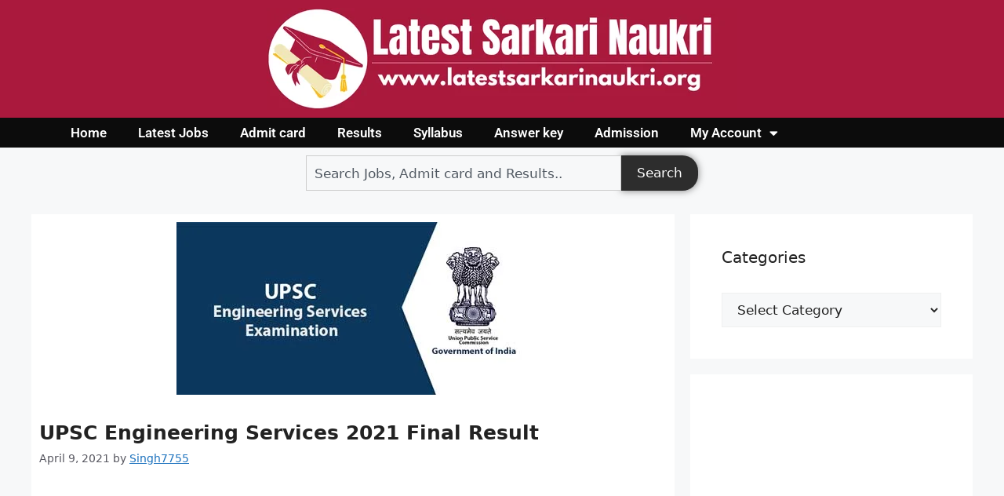

--- FILE ---
content_type: text/html; charset=UTF-8
request_url: https://latestsarkarinaukri.org/upsc-engineering-services-pre-admit-card-2021/
body_size: 21283
content:
<!DOCTYPE html>
<html lang="en-US">
<head>
	<meta charset="UTF-8">
	<title>UPSC Engineering Services 2021 Final Result &#8211; latest sarkari naukri | Latest Government Job Vacancies 2022 | Latest Government Job Notifications | Latest Sarkari Naukri</title>
<meta name='robots' content='max-image-preview:large' />
<meta name="viewport" content="width=device-width, initial-scale=1"><link rel="alternate" type="application/rss+xml" title="latest sarkari naukri | Latest Government Job Vacancies 2022 | Latest Government Job Notifications | Latest Sarkari Naukri &raquo; Feed" href="https://latestsarkarinaukri.org/feed/" />
<link rel="alternate" type="application/rss+xml" title="latest sarkari naukri | Latest Government Job Vacancies 2022 | Latest Government Job Notifications | Latest Sarkari Naukri &raquo; Comments Feed" href="https://latestsarkarinaukri.org/comments/feed/" />
<link rel="alternate" type="application/rss+xml" title="latest sarkari naukri | Latest Government Job Vacancies 2022 | Latest Government Job Notifications | Latest Sarkari Naukri &raquo; UPSC Engineering Services 2021 Final Result Comments Feed" href="https://latestsarkarinaukri.org/upsc-engineering-services-pre-admit-card-2021/feed/" />
<link rel="alternate" title="oEmbed (JSON)" type="application/json+oembed" href="https://latestsarkarinaukri.org/wp-json/oembed/1.0/embed?url=https%3A%2F%2Flatestsarkarinaukri.org%2Fupsc-engineering-services-pre-admit-card-2021%2F" />
<link rel="alternate" title="oEmbed (XML)" type="text/xml+oembed" href="https://latestsarkarinaukri.org/wp-json/oembed/1.0/embed?url=https%3A%2F%2Flatestsarkarinaukri.org%2Fupsc-engineering-services-pre-admit-card-2021%2F&#038;format=xml" />
<link rel="alternate" type="application/rss+xml" title="latest sarkari naukri | Latest Government Job Vacancies 2022 | Latest Government Job Notifications | Latest Sarkari Naukri &raquo; Stories Feed" href="https://latestsarkarinaukri.org/web-stories/feed/"><style id='wp-img-auto-sizes-contain-inline-css'>
img:is([sizes=auto i],[sizes^="auto," i]){contain-intrinsic-size:3000px 1500px}
/*# sourceURL=wp-img-auto-sizes-contain-inline-css */
</style>
<style id='wp-emoji-styles-inline-css'>

	img.wp-smiley, img.emoji {
		display: inline !important;
		border: none !important;
		box-shadow: none !important;
		height: 1em !important;
		width: 1em !important;
		margin: 0 0.07em !important;
		vertical-align: -0.1em !important;
		background: none !important;
		padding: 0 !important;
	}
/*# sourceURL=wp-emoji-styles-inline-css */
</style>
<link rel='stylesheet' id='wp-block-library-css' href='https://latestsarkarinaukri.org/wp-includes/css/dist/block-library/style.min.css?ver=6.9' media='all' />
<style id='global-styles-inline-css'>
:root{--wp--preset--aspect-ratio--square: 1;--wp--preset--aspect-ratio--4-3: 4/3;--wp--preset--aspect-ratio--3-4: 3/4;--wp--preset--aspect-ratio--3-2: 3/2;--wp--preset--aspect-ratio--2-3: 2/3;--wp--preset--aspect-ratio--16-9: 16/9;--wp--preset--aspect-ratio--9-16: 9/16;--wp--preset--color--black: #000000;--wp--preset--color--cyan-bluish-gray: #abb8c3;--wp--preset--color--white: #ffffff;--wp--preset--color--pale-pink: #f78da7;--wp--preset--color--vivid-red: #cf2e2e;--wp--preset--color--luminous-vivid-orange: #ff6900;--wp--preset--color--luminous-vivid-amber: #fcb900;--wp--preset--color--light-green-cyan: #7bdcb5;--wp--preset--color--vivid-green-cyan: #00d084;--wp--preset--color--pale-cyan-blue: #8ed1fc;--wp--preset--color--vivid-cyan-blue: #0693e3;--wp--preset--color--vivid-purple: #9b51e0;--wp--preset--color--contrast: var(--contrast);--wp--preset--color--contrast-2: var(--contrast-2);--wp--preset--color--contrast-3: var(--contrast-3);--wp--preset--color--base: var(--base);--wp--preset--color--base-2: var(--base-2);--wp--preset--color--base-3: var(--base-3);--wp--preset--color--accent: var(--accent);--wp--preset--gradient--vivid-cyan-blue-to-vivid-purple: linear-gradient(135deg,rgb(6,147,227) 0%,rgb(155,81,224) 100%);--wp--preset--gradient--light-green-cyan-to-vivid-green-cyan: linear-gradient(135deg,rgb(122,220,180) 0%,rgb(0,208,130) 100%);--wp--preset--gradient--luminous-vivid-amber-to-luminous-vivid-orange: linear-gradient(135deg,rgb(252,185,0) 0%,rgb(255,105,0) 100%);--wp--preset--gradient--luminous-vivid-orange-to-vivid-red: linear-gradient(135deg,rgb(255,105,0) 0%,rgb(207,46,46) 100%);--wp--preset--gradient--very-light-gray-to-cyan-bluish-gray: linear-gradient(135deg,rgb(238,238,238) 0%,rgb(169,184,195) 100%);--wp--preset--gradient--cool-to-warm-spectrum: linear-gradient(135deg,rgb(74,234,220) 0%,rgb(151,120,209) 20%,rgb(207,42,186) 40%,rgb(238,44,130) 60%,rgb(251,105,98) 80%,rgb(254,248,76) 100%);--wp--preset--gradient--blush-light-purple: linear-gradient(135deg,rgb(255,206,236) 0%,rgb(152,150,240) 100%);--wp--preset--gradient--blush-bordeaux: linear-gradient(135deg,rgb(254,205,165) 0%,rgb(254,45,45) 50%,rgb(107,0,62) 100%);--wp--preset--gradient--luminous-dusk: linear-gradient(135deg,rgb(255,203,112) 0%,rgb(199,81,192) 50%,rgb(65,88,208) 100%);--wp--preset--gradient--pale-ocean: linear-gradient(135deg,rgb(255,245,203) 0%,rgb(182,227,212) 50%,rgb(51,167,181) 100%);--wp--preset--gradient--electric-grass: linear-gradient(135deg,rgb(202,248,128) 0%,rgb(113,206,126) 100%);--wp--preset--gradient--midnight: linear-gradient(135deg,rgb(2,3,129) 0%,rgb(40,116,252) 100%);--wp--preset--font-size--small: 13px;--wp--preset--font-size--medium: 20px;--wp--preset--font-size--large: 36px;--wp--preset--font-size--x-large: 42px;--wp--preset--spacing--20: 0.44rem;--wp--preset--spacing--30: 0.67rem;--wp--preset--spacing--40: 1rem;--wp--preset--spacing--50: 1.5rem;--wp--preset--spacing--60: 2.25rem;--wp--preset--spacing--70: 3.38rem;--wp--preset--spacing--80: 5.06rem;--wp--preset--shadow--natural: 6px 6px 9px rgba(0, 0, 0, 0.2);--wp--preset--shadow--deep: 12px 12px 50px rgba(0, 0, 0, 0.4);--wp--preset--shadow--sharp: 6px 6px 0px rgba(0, 0, 0, 0.2);--wp--preset--shadow--outlined: 6px 6px 0px -3px rgb(255, 255, 255), 6px 6px rgb(0, 0, 0);--wp--preset--shadow--crisp: 6px 6px 0px rgb(0, 0, 0);}:where(.is-layout-flex){gap: 0.5em;}:where(.is-layout-grid){gap: 0.5em;}body .is-layout-flex{display: flex;}.is-layout-flex{flex-wrap: wrap;align-items: center;}.is-layout-flex > :is(*, div){margin: 0;}body .is-layout-grid{display: grid;}.is-layout-grid > :is(*, div){margin: 0;}:where(.wp-block-columns.is-layout-flex){gap: 2em;}:where(.wp-block-columns.is-layout-grid){gap: 2em;}:where(.wp-block-post-template.is-layout-flex){gap: 1.25em;}:where(.wp-block-post-template.is-layout-grid){gap: 1.25em;}.has-black-color{color: var(--wp--preset--color--black) !important;}.has-cyan-bluish-gray-color{color: var(--wp--preset--color--cyan-bluish-gray) !important;}.has-white-color{color: var(--wp--preset--color--white) !important;}.has-pale-pink-color{color: var(--wp--preset--color--pale-pink) !important;}.has-vivid-red-color{color: var(--wp--preset--color--vivid-red) !important;}.has-luminous-vivid-orange-color{color: var(--wp--preset--color--luminous-vivid-orange) !important;}.has-luminous-vivid-amber-color{color: var(--wp--preset--color--luminous-vivid-amber) !important;}.has-light-green-cyan-color{color: var(--wp--preset--color--light-green-cyan) !important;}.has-vivid-green-cyan-color{color: var(--wp--preset--color--vivid-green-cyan) !important;}.has-pale-cyan-blue-color{color: var(--wp--preset--color--pale-cyan-blue) !important;}.has-vivid-cyan-blue-color{color: var(--wp--preset--color--vivid-cyan-blue) !important;}.has-vivid-purple-color{color: var(--wp--preset--color--vivid-purple) !important;}.has-black-background-color{background-color: var(--wp--preset--color--black) !important;}.has-cyan-bluish-gray-background-color{background-color: var(--wp--preset--color--cyan-bluish-gray) !important;}.has-white-background-color{background-color: var(--wp--preset--color--white) !important;}.has-pale-pink-background-color{background-color: var(--wp--preset--color--pale-pink) !important;}.has-vivid-red-background-color{background-color: var(--wp--preset--color--vivid-red) !important;}.has-luminous-vivid-orange-background-color{background-color: var(--wp--preset--color--luminous-vivid-orange) !important;}.has-luminous-vivid-amber-background-color{background-color: var(--wp--preset--color--luminous-vivid-amber) !important;}.has-light-green-cyan-background-color{background-color: var(--wp--preset--color--light-green-cyan) !important;}.has-vivid-green-cyan-background-color{background-color: var(--wp--preset--color--vivid-green-cyan) !important;}.has-pale-cyan-blue-background-color{background-color: var(--wp--preset--color--pale-cyan-blue) !important;}.has-vivid-cyan-blue-background-color{background-color: var(--wp--preset--color--vivid-cyan-blue) !important;}.has-vivid-purple-background-color{background-color: var(--wp--preset--color--vivid-purple) !important;}.has-black-border-color{border-color: var(--wp--preset--color--black) !important;}.has-cyan-bluish-gray-border-color{border-color: var(--wp--preset--color--cyan-bluish-gray) !important;}.has-white-border-color{border-color: var(--wp--preset--color--white) !important;}.has-pale-pink-border-color{border-color: var(--wp--preset--color--pale-pink) !important;}.has-vivid-red-border-color{border-color: var(--wp--preset--color--vivid-red) !important;}.has-luminous-vivid-orange-border-color{border-color: var(--wp--preset--color--luminous-vivid-orange) !important;}.has-luminous-vivid-amber-border-color{border-color: var(--wp--preset--color--luminous-vivid-amber) !important;}.has-light-green-cyan-border-color{border-color: var(--wp--preset--color--light-green-cyan) !important;}.has-vivid-green-cyan-border-color{border-color: var(--wp--preset--color--vivid-green-cyan) !important;}.has-pale-cyan-blue-border-color{border-color: var(--wp--preset--color--pale-cyan-blue) !important;}.has-vivid-cyan-blue-border-color{border-color: var(--wp--preset--color--vivid-cyan-blue) !important;}.has-vivid-purple-border-color{border-color: var(--wp--preset--color--vivid-purple) !important;}.has-vivid-cyan-blue-to-vivid-purple-gradient-background{background: var(--wp--preset--gradient--vivid-cyan-blue-to-vivid-purple) !important;}.has-light-green-cyan-to-vivid-green-cyan-gradient-background{background: var(--wp--preset--gradient--light-green-cyan-to-vivid-green-cyan) !important;}.has-luminous-vivid-amber-to-luminous-vivid-orange-gradient-background{background: var(--wp--preset--gradient--luminous-vivid-amber-to-luminous-vivid-orange) !important;}.has-luminous-vivid-orange-to-vivid-red-gradient-background{background: var(--wp--preset--gradient--luminous-vivid-orange-to-vivid-red) !important;}.has-very-light-gray-to-cyan-bluish-gray-gradient-background{background: var(--wp--preset--gradient--very-light-gray-to-cyan-bluish-gray) !important;}.has-cool-to-warm-spectrum-gradient-background{background: var(--wp--preset--gradient--cool-to-warm-spectrum) !important;}.has-blush-light-purple-gradient-background{background: var(--wp--preset--gradient--blush-light-purple) !important;}.has-blush-bordeaux-gradient-background{background: var(--wp--preset--gradient--blush-bordeaux) !important;}.has-luminous-dusk-gradient-background{background: var(--wp--preset--gradient--luminous-dusk) !important;}.has-pale-ocean-gradient-background{background: var(--wp--preset--gradient--pale-ocean) !important;}.has-electric-grass-gradient-background{background: var(--wp--preset--gradient--electric-grass) !important;}.has-midnight-gradient-background{background: var(--wp--preset--gradient--midnight) !important;}.has-small-font-size{font-size: var(--wp--preset--font-size--small) !important;}.has-medium-font-size{font-size: var(--wp--preset--font-size--medium) !important;}.has-large-font-size{font-size: var(--wp--preset--font-size--large) !important;}.has-x-large-font-size{font-size: var(--wp--preset--font-size--x-large) !important;}
/*# sourceURL=global-styles-inline-css */
</style>

<style id='classic-theme-styles-inline-css'>
/*! This file is auto-generated */
.wp-block-button__link{color:#fff;background-color:#32373c;border-radius:9999px;box-shadow:none;text-decoration:none;padding:calc(.667em + 2px) calc(1.333em + 2px);font-size:1.125em}.wp-block-file__button{background:#32373c;color:#fff;text-decoration:none}
/*# sourceURL=/wp-includes/css/classic-themes.min.css */
</style>
<link rel='stylesheet' id='crp-style-masonry-css' href='https://latestsarkarinaukri.org/wp-content/plugins/contextual-related-posts/css/masonry.min.css?ver=4.1.0' media='all' />
<link rel='stylesheet' id='generate-comments-css' href='https://latestsarkarinaukri.org/wp-content/themes/generatepress/assets/css/components/comments.min.css?ver=3.6.0' media='all' />
<link rel='stylesheet' id='generate-style-css' href='https://latestsarkarinaukri.org/wp-content/themes/generatepress/assets/css/main.min.css?ver=3.6.0' media='all' />
<style id='generate-style-inline-css'>
body{background-color:var(--base-2);color:var(--contrast);}a{color:var(--accent);}a{text-decoration:underline;}.entry-title a, .site-branding a, a.button, .wp-block-button__link, .main-navigation a{text-decoration:none;}a:hover, a:focus, a:active{color:var(--contrast);}.wp-block-group__inner-container{max-width:1200px;margin-left:auto;margin-right:auto;}:root{--contrast:#222222;--contrast-2:#575760;--contrast-3:#b2b2be;--base:#f0f0f0;--base-2:#f7f8f9;--base-3:#ffffff;--accent:#1e73be;}:root .has-contrast-color{color:var(--contrast);}:root .has-contrast-background-color{background-color:var(--contrast);}:root .has-contrast-2-color{color:var(--contrast-2);}:root .has-contrast-2-background-color{background-color:var(--contrast-2);}:root .has-contrast-3-color{color:var(--contrast-3);}:root .has-contrast-3-background-color{background-color:var(--contrast-3);}:root .has-base-color{color:var(--base);}:root .has-base-background-color{background-color:var(--base);}:root .has-base-2-color{color:var(--base-2);}:root .has-base-2-background-color{background-color:var(--base-2);}:root .has-base-3-color{color:var(--base-3);}:root .has-base-3-background-color{background-color:var(--base-3);}:root .has-accent-color{color:var(--accent);}:root .has-accent-background-color{background-color:var(--accent);}h1.entry-title{font-weight:800;font-size:25px;}h2{font-weight:600;font-size:22px;}h1{font-weight:600;font-size:24px;}.top-bar{background-color:#636363;color:#ffffff;}.top-bar a{color:#ffffff;}.top-bar a:hover{color:#303030;}.site-header{background-color:var(--base-3);}.main-title a,.main-title a:hover{color:var(--contrast);}.site-description{color:var(--contrast-2);}.mobile-menu-control-wrapper .menu-toggle,.mobile-menu-control-wrapper .menu-toggle:hover,.mobile-menu-control-wrapper .menu-toggle:focus,.has-inline-mobile-toggle #site-navigation.toggled{background-color:rgba(0, 0, 0, 0.02);}.main-navigation,.main-navigation ul ul{background-color:var(--base-3);}.main-navigation .main-nav ul li a, .main-navigation .menu-toggle, .main-navigation .menu-bar-items{color:var(--contrast);}.main-navigation .main-nav ul li:not([class*="current-menu-"]):hover > a, .main-navigation .main-nav ul li:not([class*="current-menu-"]):focus > a, .main-navigation .main-nav ul li.sfHover:not([class*="current-menu-"]) > a, .main-navigation .menu-bar-item:hover > a, .main-navigation .menu-bar-item.sfHover > a{color:var(--accent);}button.menu-toggle:hover,button.menu-toggle:focus{color:var(--contrast);}.main-navigation .main-nav ul li[class*="current-menu-"] > a{color:var(--accent);}.navigation-search input[type="search"],.navigation-search input[type="search"]:active, .navigation-search input[type="search"]:focus, .main-navigation .main-nav ul li.search-item.active > a, .main-navigation .menu-bar-items .search-item.active > a{color:var(--accent);}.main-navigation ul ul{background-color:var(--base);}.separate-containers .inside-article, .separate-containers .comments-area, .separate-containers .page-header, .one-container .container, .separate-containers .paging-navigation, .inside-page-header{background-color:var(--base-3);}.entry-title a{color:var(--contrast);}.entry-title a:hover{color:var(--contrast-2);}.entry-meta{color:var(--contrast-2);}.sidebar .widget{background-color:var(--base-3);}.footer-widgets{background-color:var(--base-3);}.site-info{background-color:var(--base-3);}input[type="text"],input[type="email"],input[type="url"],input[type="password"],input[type="search"],input[type="tel"],input[type="number"],textarea,select{color:var(--contrast);background-color:var(--base-2);border-color:var(--base);}input[type="text"]:focus,input[type="email"]:focus,input[type="url"]:focus,input[type="password"]:focus,input[type="search"]:focus,input[type="tel"]:focus,input[type="number"]:focus,textarea:focus,select:focus{color:var(--contrast);background-color:var(--base-2);border-color:var(--contrast-3);}button,html input[type="button"],input[type="reset"],input[type="submit"],a.button,a.wp-block-button__link:not(.has-background){color:#ffffff;background-color:#55555e;}button:hover,html input[type="button"]:hover,input[type="reset"]:hover,input[type="submit"]:hover,a.button:hover,button:focus,html input[type="button"]:focus,input[type="reset"]:focus,input[type="submit"]:focus,a.button:focus,a.wp-block-button__link:not(.has-background):active,a.wp-block-button__link:not(.has-background):focus,a.wp-block-button__link:not(.has-background):hover{color:#ffffff;background-color:#3f4047;}a.generate-back-to-top{background-color:rgba( 0,0,0,0.4 );color:#ffffff;}a.generate-back-to-top:hover,a.generate-back-to-top:focus{background-color:rgba( 0,0,0,0.6 );color:#ffffff;}:root{--gp-search-modal-bg-color:var(--base-3);--gp-search-modal-text-color:var(--contrast);--gp-search-modal-overlay-bg-color:rgba(0,0,0,0.2);}@media (max-width: 768px){.main-navigation .menu-bar-item:hover > a, .main-navigation .menu-bar-item.sfHover > a{background:none;color:var(--contrast);}}.nav-below-header .main-navigation .inside-navigation.grid-container, .nav-above-header .main-navigation .inside-navigation.grid-container{padding:0px 20px 0px 20px;}.separate-containers .inside-article, .separate-containers .comments-area, .separate-containers .page-header, .separate-containers .paging-navigation, .one-container .site-content, .inside-page-header{padding:10px;}.site-main .wp-block-group__inner-container{padding:10px;}.separate-containers .paging-navigation{padding-top:20px;padding-bottom:20px;}.entry-content .alignwide, body:not(.no-sidebar) .entry-content .alignfull{margin-left:-10px;width:calc(100% + 20px);max-width:calc(100% + 20px);}.one-container.right-sidebar .site-main,.one-container.both-right .site-main{margin-right:10px;}.one-container.left-sidebar .site-main,.one-container.both-left .site-main{margin-left:10px;}.one-container.both-sidebars .site-main{margin:0px 10px 0px 10px;}.one-container.archive .post:not(:last-child):not(.is-loop-template-item), .one-container.blog .post:not(:last-child):not(.is-loop-template-item){padding-bottom:10px;}.rtl .menu-item-has-children .dropdown-menu-toggle{padding-left:20px;}.rtl .main-navigation .main-nav ul li.menu-item-has-children > a{padding-right:20px;}@media (max-width:768px){.separate-containers .inside-article, .separate-containers .comments-area, .separate-containers .page-header, .separate-containers .paging-navigation, .one-container .site-content, .inside-page-header{padding:2px;}.site-main .wp-block-group__inner-container{padding:2px;}.inside-top-bar{padding-right:30px;padding-left:30px;}.inside-header{padding-right:30px;padding-left:30px;}.widget-area .widget{padding-top:30px;padding-right:30px;padding-bottom:30px;padding-left:30px;}.footer-widgets-container{padding-top:30px;padding-right:30px;padding-bottom:30px;padding-left:30px;}.inside-site-info{padding-right:30px;padding-left:30px;}.entry-content .alignwide, body:not(.no-sidebar) .entry-content .alignfull{margin-left:-2px;width:calc(100% + 4px);max-width:calc(100% + 4px);}.one-container .site-main .paging-navigation{margin-bottom:20px;}}/* End cached CSS */.is-right-sidebar{width:30%;}.is-left-sidebar{width:30%;}.site-content .content-area{width:70%;}@media (max-width: 768px){.main-navigation .menu-toggle,.sidebar-nav-mobile:not(#sticky-placeholder){display:block;}.main-navigation ul,.gen-sidebar-nav,.main-navigation:not(.slideout-navigation):not(.toggled) .main-nav > ul,.has-inline-mobile-toggle #site-navigation .inside-navigation > *:not(.navigation-search):not(.main-nav){display:none;}.nav-align-right .inside-navigation,.nav-align-center .inside-navigation{justify-content:space-between;}.has-inline-mobile-toggle .mobile-menu-control-wrapper{display:flex;flex-wrap:wrap;}.has-inline-mobile-toggle .inside-header{flex-direction:row;text-align:left;flex-wrap:wrap;}.has-inline-mobile-toggle .header-widget,.has-inline-mobile-toggle #site-navigation{flex-basis:100%;}.nav-float-left .has-inline-mobile-toggle #site-navigation{order:10;}}
.elementor-template-full-width .site-content{display:block;}
.dynamic-author-image-rounded{border-radius:100%;}.dynamic-featured-image, .dynamic-author-image{vertical-align:middle;}.one-container.blog .dynamic-content-template:not(:last-child), .one-container.archive .dynamic-content-template:not(:last-child){padding-bottom:0px;}.dynamic-entry-excerpt > p:last-child{margin-bottom:0px;}
/*# sourceURL=generate-style-inline-css */
</style>
<link rel='stylesheet' id='elementor-frontend-css' href='https://latestsarkarinaukri.org/wp-content/plugins/elementor/assets/css/frontend.min.css?ver=3.32.5' media='all' />
<link rel='stylesheet' id='widget-image-css' href='https://latestsarkarinaukri.org/wp-content/plugins/elementor/assets/css/widget-image.min.css?ver=3.32.5' media='all' />
<link rel='stylesheet' id='widget-nav-menu-css' href='https://latestsarkarinaukri.org/wp-content/plugins/elementor-pro/assets/css/widget-nav-menu.min.css?ver=3.32.2' media='all' />
<link rel='stylesheet' id='widget-search-css' href='https://latestsarkarinaukri.org/wp-content/plugins/elementor-pro/assets/css/widget-search.min.css?ver=3.32.2' media='all' />
<link rel='stylesheet' id='widget-heading-css' href='https://latestsarkarinaukri.org/wp-content/plugins/elementor/assets/css/widget-heading.min.css?ver=3.32.5' media='all' />
<link rel='stylesheet' id='elementor-icons-css' href='https://latestsarkarinaukri.org/wp-content/plugins/elementor/assets/lib/eicons/css/elementor-icons.min.css?ver=5.44.0' media='all' />
<link rel='stylesheet' id='elementor-post-8584-css' href='https://latestsarkarinaukri.org/wp-content/uploads/elementor/css/post-8584.css?ver=1769034232' media='all' />
<link rel='stylesheet' id='elementor-post-15349-css' href='https://latestsarkarinaukri.org/wp-content/uploads/elementor/css/post-15349.css?ver=1769034232' media='all' />
<link rel='stylesheet' id='elementor-post-15367-css' href='https://latestsarkarinaukri.org/wp-content/uploads/elementor/css/post-15367.css?ver=1769034232' media='all' />
<link rel='stylesheet' id='generate-blog-images-css' href='https://latestsarkarinaukri.org/wp-content/plugins/gp-premium/blog/functions/css/featured-images.min.css?ver=2.5.5' media='all' />
<link rel='stylesheet' id='elementor-gf-local-roboto-css' href='http://latestsarkarinaukri.org/wp-content/uploads/elementor/google-fonts/css/roboto.css?ver=1751032586' media='all' />
<link rel='stylesheet' id='elementor-gf-local-robotoslab-css' href='http://latestsarkarinaukri.org/wp-content/uploads/elementor/google-fonts/css/robotoslab.css?ver=1751032588' media='all' />
<link rel='stylesheet' id='elementor-icons-shared-0-css' href='https://latestsarkarinaukri.org/wp-content/plugins/elementor/assets/lib/font-awesome/css/fontawesome.min.css?ver=5.15.3' media='all' />
<link rel='stylesheet' id='elementor-icons-fa-solid-css' href='https://latestsarkarinaukri.org/wp-content/plugins/elementor/assets/lib/font-awesome/css/solid.min.css?ver=5.15.3' media='all' />
<script src="https://latestsarkarinaukri.org/wp-includes/js/jquery/jquery.min.js?ver=3.7.1" id="jquery-core-js"></script>
<script src="https://latestsarkarinaukri.org/wp-includes/js/jquery/jquery-migrate.min.js?ver=3.4.1" id="jquery-migrate-js"></script>
<script id="jquery-js-after">
jQuery(document).ready(function() {
	jQuery(".9a42098b9bf3ba0788dda6ac6ac0d305").click(function() {
		jQuery.post(
			"https://latestsarkarinaukri.org/wp-admin/admin-ajax.php", {
				"action": "quick_adsense_onpost_ad_click",
				"quick_adsense_onpost_ad_index": jQuery(this).attr("data-index"),
				"quick_adsense_nonce": "7dff3998a0",
			}, function(response) { }
		);
	});
});

//# sourceURL=jquery-js-after
</script>
<link rel="https://api.w.org/" href="https://latestsarkarinaukri.org/wp-json/" /><link rel="alternate" title="JSON" type="application/json" href="https://latestsarkarinaukri.org/wp-json/wp/v2/posts/8330" /><link rel="EditURI" type="application/rsd+xml" title="RSD" href="https://latestsarkarinaukri.org/xmlrpc.php?rsd" />
<meta name="generator" content="WordPress 6.9" />
<link rel="canonical" href="https://latestsarkarinaukri.org/upsc-engineering-services-pre-admit-card-2021/" />
<link rel='shortlink' href='https://latestsarkarinaukri.org/?p=8330' />
<link rel="pingback" href="https://latestsarkarinaukri.org/xmlrpc.php">
<meta name="generator" content="Elementor 3.32.5; features: additional_custom_breakpoints; settings: css_print_method-external, google_font-enabled, font_display-auto">
			<style>
				.e-con.e-parent:nth-of-type(n+4):not(.e-lazyloaded):not(.e-no-lazyload),
				.e-con.e-parent:nth-of-type(n+4):not(.e-lazyloaded):not(.e-no-lazyload) * {
					background-image: none !important;
				}
				@media screen and (max-height: 1024px) {
					.e-con.e-parent:nth-of-type(n+3):not(.e-lazyloaded):not(.e-no-lazyload),
					.e-con.e-parent:nth-of-type(n+3):not(.e-lazyloaded):not(.e-no-lazyload) * {
						background-image: none !important;
					}
				}
				@media screen and (max-height: 640px) {
					.e-con.e-parent:nth-of-type(n+2):not(.e-lazyloaded):not(.e-no-lazyload),
					.e-con.e-parent:nth-of-type(n+2):not(.e-lazyloaded):not(.e-no-lazyload) * {
						background-image: none !important;
					}
				}
			</style>
			<link rel="icon" href="https://latestsarkarinaukri.org/wp-content/uploads/2021/01/favicon-96x96-1.png" sizes="32x32" />
<link rel="icon" href="https://latestsarkarinaukri.org/wp-content/uploads/2021/01/favicon-96x96-1.png" sizes="192x192" />
<link rel="apple-touch-icon" href="https://latestsarkarinaukri.org/wp-content/uploads/2021/01/favicon-96x96-1.png" />
<meta name="msapplication-TileImage" content="https://latestsarkarinaukri.org/wp-content/uploads/2021/01/favicon-96x96-1.png" />
</head>

<body class="wp-singular post-template-default single single-post postid-8330 single-format-standard wp-embed-responsive wp-theme-generatepress post-image-above-header post-image-aligned-center sticky-menu-fade right-sidebar nav-float-right separate-containers header-aligned-left dropdown-hover featured-image-active elementor-default elementor-kit-8584" itemtype="https://schema.org/Blog" itemscope>
	<a class="screen-reader-text skip-link" href="#content" title="Skip to content">Skip to content</a>		<header data-elementor-type="header" data-elementor-id="15349" class="elementor elementor-15349 elementor-location-header" data-elementor-post-type="elementor_library">
			<div class="elementor-element elementor-element-c5b09b2 e-flex e-con-boxed e-con e-parent" data-id="c5b09b2" data-element_type="container" data-settings="{&quot;background_background&quot;:&quot;classic&quot;}">
					<div class="e-con-inner">
		<div class="elementor-element elementor-element-d6d3085 e-con-full e-flex e-con e-child" data-id="d6d3085" data-element_type="container">
				<div class="elementor-element elementor-element-bae4195 elementor-widget elementor-widget-image" data-id="bae4195" data-element_type="widget" data-widget_type="image.default">
																<a href="https://latestsarkarinaukri.org/">
							<img fetchpriority="high" width="600" height="130" src="https://latestsarkarinaukri.org/wp-content/uploads/2025/10/latest-sarkari-naurari.png" class="attachment-large size-large wp-image-15352" alt="" srcset="https://latestsarkarinaukri.org/wp-content/uploads/2025/10/latest-sarkari-naurari.png 600w, https://latestsarkarinaukri.org/wp-content/uploads/2025/10/latest-sarkari-naurari-300x65.png 300w, https://latestsarkarinaukri.org/wp-content/uploads/2025/10/latest-sarkari-naurari-150x33.png 150w" sizes="(max-width: 600px) 100vw, 600px" />								</a>
															</div>
				</div>
					</div>
				</div>
		<div class="elementor-element elementor-element-2c833cf e-flex e-con-boxed e-con e-parent" data-id="2c833cf" data-element_type="container" data-settings="{&quot;background_background&quot;:&quot;classic&quot;}">
					<div class="e-con-inner">
		<div class="elementor-element elementor-element-6dc3026 e-con-full e-flex e-con e-child" data-id="6dc3026" data-element_type="container">
				<div class="elementor-element elementor-element-3f5af6f elementor-nav-menu--dropdown-none elementor-widget elementor-widget-nav-menu" data-id="3f5af6f" data-element_type="widget" data-settings="{&quot;layout&quot;:&quot;horizontal&quot;,&quot;submenu_icon&quot;:{&quot;value&quot;:&quot;&lt;i class=\&quot;fas fa-caret-down\&quot; aria-hidden=\&quot;true\&quot;&gt;&lt;\/i&gt;&quot;,&quot;library&quot;:&quot;fa-solid&quot;}}" data-widget_type="nav-menu.default">
								<nav aria-label="Menu" class="elementor-nav-menu--main elementor-nav-menu__container elementor-nav-menu--layout-horizontal e--pointer-none">
				<ul id="menu-1-3f5af6f" class="elementor-nav-menu"><li class="menu-item menu-item-type-post_type menu-item-object-page menu-item-home menu-item-39"><a href="https://latestsarkarinaukri.org/" class="elementor-item">Home</a></li>
<li class="menu-item menu-item-type-post_type menu-item-object-page menu-item-40"><a href="https://latestsarkarinaukri.org/latest-online-form/" class="elementor-item">Latest Jobs</a></li>
<li class="menu-item menu-item-type-post_type menu-item-object-page menu-item-37"><a href="https://latestsarkarinaukri.org/admit-card/" class="elementor-item">Admit card</a></li>
<li class="menu-item menu-item-type-post_type menu-item-object-page menu-item-41"><a href="https://latestsarkarinaukri.org/results/" class="elementor-item">Results</a></li>
<li class="menu-item menu-item-type-post_type menu-item-object-page menu-item-42"><a href="https://latestsarkarinaukri.org/syllabus/" class="elementor-item">Syllabus</a></li>
<li class="menu-item menu-item-type-post_type menu-item-object-page menu-item-38"><a href="https://latestsarkarinaukri.org/answer-key/" class="elementor-item">Answer key</a></li>
<li class="menu-item menu-item-type-post_type menu-item-object-page menu-item-36"><a href="https://latestsarkarinaukri.org/admission-form/" class="elementor-item">Admission</a></li>
<li class="menu-item menu-item-type-custom menu-item-object-custom menu-item-has-children menu-item-7391"><a class="elementor-item">My Account</a>
<ul class="sub-menu elementor-nav-menu--dropdown">
	<li class="menu-item menu-item-type-post_type menu-item-object-page menu-item-7385"><a href="https://latestsarkarinaukri.org/login/" class="elementor-sub-item">Login</a></li>
	<li class="menu-item menu-item-type-post_type menu-item-object-page menu-item-7389"><a href="https://latestsarkarinaukri.org/register/" class="elementor-sub-item">Register</a></li>
	<li class="menu-item menu-item-type-post_type menu-item-object-page menu-item-7396"><a href="https://latestsarkarinaukri.org/cashback-form/" class="elementor-sub-item">Cashback Form</a></li>
	<li class="menu-item menu-item-type-post_type menu-item-object-page menu-item-7393"><a href="https://latestsarkarinaukri.org/logout/" class="elementor-sub-item">Logout</a></li>
</ul>
</li>
</ul>			</nav>
						<nav class="elementor-nav-menu--dropdown elementor-nav-menu__container" aria-hidden="true">
				<ul id="menu-2-3f5af6f" class="elementor-nav-menu"><li class="menu-item menu-item-type-post_type menu-item-object-page menu-item-home menu-item-39"><a href="https://latestsarkarinaukri.org/" class="elementor-item" tabindex="-1">Home</a></li>
<li class="menu-item menu-item-type-post_type menu-item-object-page menu-item-40"><a href="https://latestsarkarinaukri.org/latest-online-form/" class="elementor-item" tabindex="-1">Latest Jobs</a></li>
<li class="menu-item menu-item-type-post_type menu-item-object-page menu-item-37"><a href="https://latestsarkarinaukri.org/admit-card/" class="elementor-item" tabindex="-1">Admit card</a></li>
<li class="menu-item menu-item-type-post_type menu-item-object-page menu-item-41"><a href="https://latestsarkarinaukri.org/results/" class="elementor-item" tabindex="-1">Results</a></li>
<li class="menu-item menu-item-type-post_type menu-item-object-page menu-item-42"><a href="https://latestsarkarinaukri.org/syllabus/" class="elementor-item" tabindex="-1">Syllabus</a></li>
<li class="menu-item menu-item-type-post_type menu-item-object-page menu-item-38"><a href="https://latestsarkarinaukri.org/answer-key/" class="elementor-item" tabindex="-1">Answer key</a></li>
<li class="menu-item menu-item-type-post_type menu-item-object-page menu-item-36"><a href="https://latestsarkarinaukri.org/admission-form/" class="elementor-item" tabindex="-1">Admission</a></li>
<li class="menu-item menu-item-type-custom menu-item-object-custom menu-item-has-children menu-item-7391"><a class="elementor-item" tabindex="-1">My Account</a>
<ul class="sub-menu elementor-nav-menu--dropdown">
	<li class="menu-item menu-item-type-post_type menu-item-object-page menu-item-7385"><a href="https://latestsarkarinaukri.org/login/" class="elementor-sub-item" tabindex="-1">Login</a></li>
	<li class="menu-item menu-item-type-post_type menu-item-object-page menu-item-7389"><a href="https://latestsarkarinaukri.org/register/" class="elementor-sub-item" tabindex="-1">Register</a></li>
	<li class="menu-item menu-item-type-post_type menu-item-object-page menu-item-7396"><a href="https://latestsarkarinaukri.org/cashback-form/" class="elementor-sub-item" tabindex="-1">Cashback Form</a></li>
	<li class="menu-item menu-item-type-post_type menu-item-object-page menu-item-7393"><a href="https://latestsarkarinaukri.org/logout/" class="elementor-sub-item" tabindex="-1">Logout</a></li>
</ul>
</li>
</ul>			</nav>
						</div>
				</div>
					</div>
				</div>
		<div class="elementor-element elementor-element-a6d1b80 e-flex e-con-boxed e-con e-parent" data-id="a6d1b80" data-element_type="container">
					<div class="e-con-inner">
				<div class="elementor-element elementor-element-6a0ac49 elementor-widget elementor-widget-search" data-id="6a0ac49" data-element_type="widget" data-settings="{&quot;submit_trigger&quot;:&quot;click_submit&quot;,&quot;pagination_type_options&quot;:&quot;none&quot;}" data-widget_type="search.default">
							<search class="e-search hidden" role="search">
			<form class="e-search-form" action="https://latestsarkarinaukri.org" method="get">

				
				<label class="e-search-label" for="search-6a0ac49">
					<span class="elementor-screen-only">
						Search					</span>
									</label>

				<div class="e-search-input-wrapper">
					<input id="search-6a0ac49" placeholder="Search Jobs, Admit card and Results.." class="e-search-input" type="search" name="s" value="" autocomplete="off" role="combobox" aria-autocomplete="list" aria-expanded="false" aria-controls="results-6a0ac49" aria-haspopup="listbox">
					<i aria-hidden="true" class="fas fa-times"></i>										<output id="results-6a0ac49" class="e-search-results-container hide-loader" aria-live="polite" aria-atomic="true" aria-label="Results for search" tabindex="0">
						<div class="e-search-results"></div>
											</output>
									</div>
				
				
				<button class="e-search-submit  " type="submit">
					
										<span class="">
						Search					</span>
									</button>
				<input type="hidden" name="e_search_props" value="6a0ac49-15349">
			</form>
		</search>
						</div>
					</div>
				</div>
				</header>
		
	<div class="site grid-container container hfeed" id="page">
				<div class="site-content" id="content">
			
	<div class="content-area" id="primary">
		<main class="site-main" id="main">
			
<article id="post-8330" class="post-8330 post type-post status-publish format-standard has-post-thumbnail hentry category-results tag-upsc-engineering-services tag-upsc-engineering-services-2021-final-result tag-upsc-engineering-services-pre-exam tag-upsc-engineering-services-pre-exam-date tag-upsc-engineering-services-pre-exam-date-2021" itemtype="https://schema.org/CreativeWork" itemscope>
	<div class="inside-article">
		<div class="featured-image  page-header-image-single ">
				<img width="450" height="220" src="https://latestsarkarinaukri.org/wp-content/uploads/2021/04/UPSC-ESE-2021-min.jpg" class="attachment-full size-full" alt="UPSC Engineering Services Pre Exam Date 2021" itemprop="image" decoding="async" srcset="https://latestsarkarinaukri.org/wp-content/uploads/2021/04/UPSC-ESE-2021-min.jpg 450w, https://latestsarkarinaukri.org/wp-content/uploads/2021/04/UPSC-ESE-2021-min-300x147.jpg 300w" sizes="(max-width: 450px) 100vw, 450px" />
			</div>			<header class="entry-header">
				<h1 class="entry-title" itemprop="headline">UPSC Engineering Services 2021 Final Result</h1>		<div class="entry-meta">
			<span class="posted-on"><time class="updated" datetime="2022-03-28T20:54:17+05:30" itemprop="dateModified">March 28, 2022</time><time class="entry-date published" datetime="2021-04-09T00:40:01+05:30" itemprop="datePublished">April 9, 2021</time></span> <span class="byline">by <span class="author vcard" itemprop="author" itemtype="https://schema.org/Person" itemscope><a class="url fn n" href="https://latestsarkarinaukri.org/author/singh7755/" title="View all posts by Singh7755" rel="author" itemprop="url"><span class="author-name" itemprop="name">Singh7755</span></a></span></span> 		</div>
					</header>
			
		<div class="entry-content" itemprop="text">
			<div class="9a42098b9bf3ba0788dda6ac6ac0d305" data-index="1" style="float: none; margin:10px 0 10px 0; text-align:center;">
<script async src="https://pagead2.googlesyndication.com/pagead/js/adsbygoogle.js"></script>
<!-- Hori -->
<ins class="adsbygoogle"
     style="display:block"
     data-ad-client="ca-pub-8784609990198272"
     data-ad-slot="9151961865"
     data-ad-format="auto"
     data-full-width-responsive="true"></ins>
<script>
     (adsbygoogle = window.adsbygoogle || []).push({});
</script>
</div>
<h1 style="text-align: center;">UPSC Engineering Services Recruitment 2021 Apply Online</h1>
<p>&nbsp;</p>
<h2 align="center"><b>Union Public Service Commission (UPSC)</b></h2>
<p>&nbsp;</p>
<h2 align="center">UPSC Engineering Services 2021 Final Result</h2>
<p>&nbsp;</p>
<h2 align="center"><b>Advt No. : 07/2021 </b></h2>
<h2 align="center"><b>Short Details of Notification</b></h2>
<p>UPSC Engineering Services 2021 Final Result Union Public Service Commission UPSC Have Invited to Online Application Form for the Engineering Services Exam 2021. The Candidates Who Are Interested in the Admission Through UPSC ENGG 2021 Must Read the Full Notification Before Applying Online, All the Link Have Been Given Below for UPSC Engineering Services 2021 Final Result.</p>
<h2 style="text-align: left;" align="center"><b>Important Dates</b></h2>
<ul>
<li>Application Begin : <b>07/04/2021</b></li>
<li>Last Date for Apply Online : <b>27/04/2021 upto 06 PM Only</b></li>
<li>Pay Exam Fee Last Date :<b> 27/04/2021</b></li>
<li>Exam Date Pre : <b>18/07/2021</b></li>
<li>Admit Card Available Pre : <b>24/06/2021</b></li>
<li>Result Available Pre : <b>06/08/2021</b></li>
<li>Mains Admit Card Available : <b>28/10/2021</b></li>
<li>Mains Result Available : <b>22/12/2021</b></li>
<li>Interview Schedule Available : <b>01/02/2022</b></li>
<li>Final Result Available : <b>28/03/2021</b></li>
</ul>
<h2 style="text-align: left;" align="center"><b>Application Fee</b></h2>
<ul>
<li>General / OBC : <b>200/-</b></li>
<li>SC / ST : <b>0/-</b></li>
<li>PH <b>: 0/-</b></li>
<li>All Category Female :<b> 0/-</b></li>
</ul>
<figure id="attachment_8331" aria-describedby="caption-attachment-8331" style="width: 290px" class="wp-caption aligncenter"><img decoding="async" class="wp-image-8331 size-medium" src="http://latestsarkarinaukri.org/wp-content/uploads/2021/04/UPSC-ESE-2021-min-300x147.jpg" alt="UPSC Engineering Services 2021 Final Result" width="300" height="147" srcset="https://latestsarkarinaukri.org/wp-content/uploads/2021/04/UPSC-ESE-2021-min-300x147.jpg 300w, https://latestsarkarinaukri.org/wp-content/uploads/2021/04/UPSC-ESE-2021-min.jpg 450w" sizes="(max-width: 300px) 100vw, 300px" /><figcaption id="caption-attachment-8331" class="wp-caption-text">UPSC Engineering Services 2021 Final Result</figcaption></figure>
<h2 align="center"><b>Vacancy Details Total: 215 Post</b></h2>
<table border="1" cellspacing="0" cellpadding="0">
<tbody>
<tr>
<td valign="top" width="135">
<p align="center"><b>Post Name</b></p>
</td>
<td colspan="2" valign="top" width="86">
<p align="center"><b>Total Post</b></p>
</td>
<td colspan="5" valign="top" width="170">
<p align="center"><b>Age Limit</b></p>
</td>
<td valign="top" width="247">
<p align="center"><b>Eligibility</b></p>
</td>
</tr>
<tr>
<td valign="top" width="135">
<p align="center">Civil Engineering</p>
</td>
<td colspan="2" rowspan="4" valign="top" width="86">
<h1 align="center"><strong>215</strong></h1>
</td>
<td colspan="5" rowspan="4" valign="top" width="170">
<ul>
<li><strong>21-30</strong> Year As on 01/01/2021</li>
<li>Age Between: <strong>02/01/1991 to 01/01/2000</strong></li>
<li>Age Relaxation Extra as per Rules.</li>
</ul>
</td>
<td rowspan="4" valign="top" width="247">
<ul>
<li>Passed / Appearing Engineering Degree in Related Trade / Stream</li>
<li>For More Details Must Read the Full Notification.</li>
</ul>
</td>
</tr>
<tr>
<td valign="top" width="135">
<p align="center">Mechanical Engineering</p>
</td>
</tr>
<tr>
<td valign="top" width="135">
<p align="center">Electrical Engineering</p>
</td>
</tr>
<tr>
<td valign="top" width="135">
<p align="center">Electronics &amp; Telecommunication Engineering</p>
</td>
</tr>
</tbody>
</table>
<h2 align="center"><b>Exam Center</b></h2>
<table border="1" cellspacing="0" cellpadding="0">
<tbody>
<tr>
<td colspan="5" valign="top" width="317">
<h2 align="center"><b>Prelim Exam</b></h2>
<ul>
<li>Agartala, Ahmedabad, Aizawl, Aligarh, Allahabad, Bangalore, Bareilly, Bhopal, Chandigarh, Chennai, Cuttack, Dehradun, Delhi, Dharwad, Guwahati, Gangtok, Hyderabad, Imphal, Itanagar, Jaipur, Jammu, Jorhat, Kochi, Kohima, Kolkata, Lucknow, Madurai, Mumbai, Nagpur, Panaji, Patna, Port Blair, Raipur, Ranchi, Sambalpur, Shillong, Shimla, Srinagar, Trivandrum, Tirupati, Udaipur &amp; Vishakhapatnam Only.</li>
<li><b>Note: Prelim Exam Center Are Limited Slot.</b></li>
</ul>
</td>
<td colspan="4" valign="top" width="321">
<h2 align="center"><b>Mains Exam</b></h2>
<ul>
<li>Ahmedabad, Aizawl, Allahabad, Bangalore, Bhopal, Chandigarh, Chennai, Cuttack, Dehradun, Delhi, Dispur, Hyderabad, Jaipur, Jammu, Kolkata, Lucknow, Mumbai, Patna, Raipur, Ranchi, Shillong, Shimla, Trivandrum &amp; Vishakhapatnam.</li>
<li>Candidate Can Choose the Mains Examination Center Now, Because You have Required to Filled the Mains Examination Center in Prelim Exam 2019 Online Form.</li>
</ul>
</td>
</tr>
</tbody>
</table>
<h2 align="center"><b>Some Important Links</b><ins class="adsbygoogle" style="display: block;" data-ad-client="ca-pub-8784609990198272" data-ad-slot="1901228664" data-ad-format="auto" data-full-width-responsive="true"></ins></h2>
<p style="text-align: center;"><script async src="https://pagead2.googlesyndication.com/pagead/js/adsbygoogle.js"></script><br />
<!-- Hori --><br />
<ins class="adsbygoogle" style="display: block;" data-ad-client="ca-pub-8784609990198272" data-ad-slot="9151961865" data-ad-format="auto" data-full-width-responsive="true"></ins><br />
<script>
     (adsbygoogle = window.adsbygoogle || []).push({});
</script></p><div class="9a42098b9bf3ba0788dda6ac6ac0d305" data-index="3" style="float: none; margin:10px 0 10px 0; text-align:center;">
<script async src="https://pagead2.googlesyndication.com/pagead/js/adsbygoogle.js"></script>
<!-- Horizontal -->
<ins class="adsbygoogle"
     style="display:block"
     data-ad-client="ca-pub-8784609990198272"
     data-ad-slot="1901228664"
     data-ad-format="auto"
     data-full-width-responsive="true"></ins>
<script>
     (adsbygoogle = window.adsbygoogle || []).push({});
</script>
</div>

<table border="1" cellspacing="0" cellpadding="0">
<tbody>
<tr>
<td colspan="4" valign="top" width="317">
<h2 align="center"><b>Download Final Result</b></h2>
</td>
<td colspan="5" valign="top" width="322">
<h2 align="center"><b><a title="UPSC Engineering Services Exam Final Result" href="https://upsc.gov.in/sites/default/files/FinRes-ESEM-21-engl-280322.pdf" target="_blank" rel="noopener">Click Here</a></b></h2>
</td>
</tr>
<tr>
<td colspan="4" valign="top" width="317">
<h2 align="center"><b>Download Interview Schedule</b></h2>
</td>
<td colspan="5" valign="top" width="322">
<h2 align="center"><b><a title="UPSC Engineering Services Exam Mains Result" href="https://upsc.gov.in/sites/default/files/Int-EnggServMainExam-21-engl-010222.pdf" target="_blank" rel="noopener">Click Here</a></b></h2>
</td>
</tr>
<tr>
<td colspan="4" valign="top" width="317">
<h2 align="center"><b>Download Main Exam Result</b></h2>
</td>
<td colspan="5" valign="top" width="322">
<h2 align="center"><b><a title="UPSC Engineering Services Exam Mains Result" href="https://upsc.gov.in/sites/default/files/WR-ESEM-21-engl-roll-221221.pdf" target="_blank" rel="noopener">Click Here</a></b></h2>
</td>
</tr>
<tr>
<td colspan="4" valign="top" width="317">
<h2 align="center"><b>Download Mains Admit Card</b></h2>
</td>
<td colspan="5" valign="top" width="322">
<h2 align="center"><b><a title="UPSC Engineering Services Exam Mains Admit Card" href="https://upsconline.nic.in/eadmitcard/admitcard_esem_2021/" target="_blank" rel="noopener">Click Here</a></b></h2>
</td>
</tr>
<tr>
<td colspan="4" valign="top" width="317">
<h2 align="center"><b>Download Pre Result Name Wise</b></h2>
</td>
<td colspan="5" valign="top" width="322">
<h2 align="center"><b><a title="UPSC Engineering Services Exam Pre Result" href="https://upsc.gov.in/sites/default/files/WR-ESEP-21-NameList-Engl-090821.pdf" target="_blank" rel="noopener">Click Here</a></b></h2>
</td>
</tr>
<tr>
<td colspan="4" valign="top" width="317">
<h2 align="center"><b>Download Pre Result</b></h2>
</td>
<td colspan="5" valign="top" width="322">
<h2 align="center"><b><a title="UPSC Engineering Services Exam Pre Result" href="https://upsc.gov.in/sites/default/files/WR-ESE-P-2021-Roll-Engl-060821.pdf" target="_blank" rel="noopener">Click Here</a></b></h2>
</td>
</tr>
</tbody>
</table>
<table border="1" cellspacing="0" cellpadding="0">
<tbody>
<tr>
<td colspan="4" valign="top" width="317">
<h2 align="center"><b>Download Admit Card</b></h2>
</td>
<td colspan="5" valign="top" width="322">
<h2 align="center"><b><a title="UPSC Engineering Services Exam Admit Card" href="https://upsconline.nic.in/eadmitcard/admitcard_ese_2021/admit_card.php#hhh1" target="_blank" rel="noopener">Click Here</a></b></h2>
</td>
</tr>
</tbody>
</table>
<table border="1" cellspacing="0" cellpadding="0">
<tbody>
<tr>
<td colspan="4" valign="top" width="317">
<h2 align="center"><b>Download Exam Notice</b></h2>
</td>
<td colspan="5" valign="top" width="322">
<h2 align="center"><b><a title="UPSC Engineering Services Exam Notice PDF" href="https://upsc.gov.in/sites/default/files/TT-ESEP-2021-engl-160621.pdf" target="_blank" rel="noopener">Click Here</a></b></h2>
</td>
</tr>
</tbody>
</table>
<table border="1" cellspacing="0" cellpadding="0">
<tbody>
<tr>
<td colspan="4" valign="top" width="317">
<h2 align="center"><b>Apply Online Part I</b></h2>
</td>
<td colspan="5" valign="top" width="322">
<h2 align="center"><b><a href="https://upsconline.nic.in/mainmenu2.php" target="_blank" rel="noopener">Click Here</a></b></h2>
</td>
</tr>
<tr>
<td colspan="4" valign="top" width="317">
<h2 align="center"><b>Pay Exam Fee Part II</b></h2>
</td>
<td colspan="5" valign="top" width="322">
<h2 align="center"><a href="https://upsconline.nic.in/upsc/upload1.php" target="_blank" rel="noopener"><b>Click Here</b></a></h2>
</td>
</tr>
<tr>
<td colspan="4" valign="top" width="317">
<h2 align="center"><b>Re-Print Form Part III</b></h2>
</td>
<td colspan="5" valign="top" width="322">
<h2 align="center"><a href="https://upsconline.nic.in/viewapplication.php" target="_blank" rel="noopener"><b>Click Here</b></a></h2>
</td>
</tr>
<tr>
<td colspan="4" valign="top" width="317">
<h2 align="center"><b>Download Notification</b></h2>
</td>
<td colspan="5" valign="top" width="322">
<h2 align="center"><b><a title="UPSC Engineering Services Notification PDF" href="https://upsc.gov.in/sites/default/files/Notif-ESEP-21-Engl-07042021.pdf" target="_blank" rel="noopener">Click Here</a></b></h2>
</td>
</tr>
<tr>
<td colspan="4" valign="top" width="317">
<h2 align="center"><b>Official Website</b></h2>
</td>
<td colspan="5" valign="top" width="322">
<h2 align="center"><a href="http://upsc.gov.in/" target="_blank" rel="noopener"><b>Click Here</b></a></h2>
</td>
</tr>
</tbody>
</table>
<p>[sp_easyaccordion id=&#8221;8463&#8243;]</p>
<h2>Some Other Useful <a href="http://latestsarkarinaukri.org/">Posts</a></h2>
<p>http://latestsarkarinaukri.org/up-various-district-aganwadi-bharti-online-form-2021/</p>
<blockquote class="wp-embedded-content" data-secret="GSwEc0y2Is"><p><a href="https://latestsarkarinaukri.org/mphc-legal-aid-officer-online-form-2021/">MPHC Legal Aid Officer Online Form 2021</a></p></blockquote>
<p><iframe class="wp-embedded-content" sandbox="allow-scripts" security="restricted" style="position: absolute; visibility: hidden;" title="&#8220;MPHC Legal Aid Officer Online Form 2021&#8221; &#8212; latest sarkari naukri | Latest Government Job Vacancies 2022 | Latest Government Job Notifications | Latest Sarkari Naukri" src="https://latestsarkarinaukri.org/mphc-legal-aid-officer-online-form-2021/embed/#?secret=g9rrwV7XjS#?secret=GSwEc0y2Is" data-secret="GSwEc0y2Is" width="600" height="338" frameborder="0" marginwidth="0" marginheight="0" scrolling="no"></iframe></p>
<div class="9a42098b9bf3ba0788dda6ac6ac0d305" data-index="2" style="float: none; margin:10px 0 10px 0; text-align:center;">
<script async src="https://pagead2.googlesyndication.com/pagead/js/adsbygoogle.js"></script>
<!-- Hori -->
<ins class="adsbygoogle"
     style="display:block"
     data-ad-client="ca-pub-8784609990198272"
     data-ad-slot="9151961865"
     data-ad-format="auto"
     data-full-width-responsive="true"></ins>
<script>
     (adsbygoogle = window.adsbygoogle || []).push({});
</script>
</div>

<div style="font-size: 0px; height: 0px; line-height: 0px; margin: 0; padding: 0; clear: both;"></div><div class="crp_related     crp-masonry"><h2>Related Posts:</h2><ul><li><a href="https://latestsarkarinaukri.org/kvs-class-1-admission-online-form-2021/"     class="crp_link post-8318"><figure><img  width="768" height="0"  src="https://latestsarkarinaukri.org/wp-content/uploads/2021/04/718030-662515-kendriya-vidyalaya-sangathan-dna-min-300x169.jpg" class="crp_first crp_thumb medium_large" alt="KVS Class 1 Admission Online Form 2021" title="KVS Class 1 Admission Online Form 2021" /></figure><span class="crp_title">KVS Class 1 Admission Online Form 2021</span></a></li><li><a href="https://latestsarkarinaukri.org/union-bank-so-online-form-2021/"     class="crp_link post-9403"><figure><img width="750" height="450" src="https://latestsarkarinaukri.org/wp-content/uploads/2021/08/Union-Bank-Recruitment-2021.png" class="crp_featured crp_thumb medium_large" alt="Union Bank SO Online Form 2021" style="" title="Union Bank SO Online Form 2021" srcset="https://latestsarkarinaukri.org/wp-content/uploads/2021/08/Union-Bank-Recruitment-2021.png 750w, https://latestsarkarinaukri.org/wp-content/uploads/2021/08/Union-Bank-Recruitment-2021-300x180.png 300w" sizes="(max-width: 750px) 100vw, 750px" srcset="https://latestsarkarinaukri.org/wp-content/uploads/2021/08/Union-Bank-Recruitment-2021.png 750w, https://latestsarkarinaukri.org/wp-content/uploads/2021/08/Union-Bank-Recruitment-2021-300x180.png 300w" /></figure><span class="crp_title">Union Bank SO Online Form 2021</span></a></li><li><a href="https://latestsarkarinaukri.org/upsessb-up-tgt-college-choice-filling-2021/"     class="crp_link post-9786"><figure><img width="768" height="427" src="https://latestsarkarinaukri.org/wp-content/uploads/2021/11/UPSESSB-UP-TGT-Result-768x427.jpg" class="crp_featured crp_thumb medium_large" alt="UPSESSB UP TGT College Choice Filling 2021" style="" title="UPSESSB UP TGT College Choice Filling 2021" srcset="https://latestsarkarinaukri.org/wp-content/uploads/2021/11/UPSESSB-UP-TGT-Result-768x427.jpg 768w, https://latestsarkarinaukri.org/wp-content/uploads/2021/11/UPSESSB-UP-TGT-Result-300x167.jpg 300w, https://latestsarkarinaukri.org/wp-content/uploads/2021/11/UPSESSB-UP-TGT-Result-1024x569.jpg 1024w, https://latestsarkarinaukri.org/wp-content/uploads/2021/11/UPSESSB-UP-TGT-Result-1536x854.jpg 1536w, https://latestsarkarinaukri.org/wp-content/uploads/2021/11/UPSESSB-UP-TGT-Result.jpg 1942w" sizes="(max-width: 768px) 100vw, 768px" srcset="https://latestsarkarinaukri.org/wp-content/uploads/2021/11/UPSESSB-UP-TGT-Result-768x427.jpg 768w, https://latestsarkarinaukri.org/wp-content/uploads/2021/11/UPSESSB-UP-TGT-Result-300x167.jpg 300w, https://latestsarkarinaukri.org/wp-content/uploads/2021/11/UPSESSB-UP-TGT-Result-1024x569.jpg 1024w, https://latestsarkarinaukri.org/wp-content/uploads/2021/11/UPSESSB-UP-TGT-Result-1536x854.jpg 1536w, https://latestsarkarinaukri.org/wp-content/uploads/2021/11/UPSESSB-UP-TGT-Result.jpg 1942w" /></figure><span class="crp_title">UPSESSB UP TGT College Choice Filling 2021</span></a></li><li><a href="https://latestsarkarinaukri.org/nta-cuet-ug-2022/"     class="crp_link post-11484"><figure><img width="286" height="176" src="https://latestsarkarinaukri.org/wp-content/uploads/2022/04/download-41.png" class="crp_featured crp_thumb medium_large" alt="NTA CUET UG 2022 Online Form" style="" title="NTA NEET UG 2022 Entrance Exam Result" srcset="https://latestsarkarinaukri.org/wp-content/uploads/2022/04/download-41.png 286w, https://latestsarkarinaukri.org/wp-content/uploads/2022/04/download-41-150x92.png 150w" sizes="(max-width: 286px) 100vw, 286px" srcset="https://latestsarkarinaukri.org/wp-content/uploads/2022/04/download-41.png 286w, https://latestsarkarinaukri.org/wp-content/uploads/2022/04/download-41-150x92.png 150w" /></figure><span class="crp_title">NTA NEET UG 2022 Entrance Exam Result</span></a></li><li><a href="https://latestsarkarinaukri.org/upsc-civil-services-ias-ifs-online-form/"     class="crp_link post-7804"><figure><img  width="768" height="0"  src="https://latestsarkarinaukri.org/wp-content/uploads/2021/03/Civil-Services-Examination-1024x554-min-300x162.jpg" class="crp_first crp_thumb medium_large" alt="UPSC Civil Services IAS 2021 Final Result with Marks" title="UPSC Civil Services IAS 2021 Final Result with Marks" /></figure><span class="crp_title">UPSC Civil Services IAS 2021 Final Result with Marks</span></a></li><li><a href="https://latestsarkarinaukri.org/upsc-ies-iss-daf-online-form-2021/"     class="crp_link post-8335"><figure><img width="356" height="272" src="https://latestsarkarinaukri.org/wp-content/uploads/2021/04/IES-ISS-LOGO-min.jpg" class="crp_featured crp_thumb medium_large" alt="UPSC IES/ISS Exam Admit Card 2021" style="" title="UPSC IES / ISS DAF Online Form 2021" srcset="https://latestsarkarinaukri.org/wp-content/uploads/2021/04/IES-ISS-LOGO-min.jpg 356w, https://latestsarkarinaukri.org/wp-content/uploads/2021/04/IES-ISS-LOGO-min-300x229.jpg 300w" sizes="(max-width: 356px) 100vw, 356px" srcset="https://latestsarkarinaukri.org/wp-content/uploads/2021/04/IES-ISS-LOGO-min.jpg 356w, https://latestsarkarinaukri.org/wp-content/uploads/2021/04/IES-ISS-LOGO-min-300x229.jpg 300w" /></figure><span class="crp_title">UPSC IES / ISS DAF Online Form 2021</span></a></li></ul><div class="crp_clear"></div></div>		</div>

			</div>
</article>

			<div class="comments-area">
				<div id="comments">

		<div id="respond" class="comment-respond">
		<h3 id="reply-title" class="comment-reply-title">Leave a Comment <small><a rel="nofollow" id="cancel-comment-reply-link" href="/upsc-engineering-services-pre-admit-card-2021/#respond" style="display:none;">Cancel reply</a></small></h3><form action="https://latestsarkarinaukri.org/wp-comments-post.php" method="post" id="commentform" class="comment-form"><p class="comment-form-comment"><label for="comment" class="screen-reader-text">Comment</label><textarea id="comment" name="comment" cols="45" rows="8" required></textarea></p><label for="author" class="screen-reader-text">Name</label><input placeholder="Name *" id="author" name="author" type="text" value="" size="30" required />
<label for="email" class="screen-reader-text">Email</label><input placeholder="Email *" id="email" name="email" type="email" value="" size="30" required />
<label for="url" class="screen-reader-text">Website</label><input placeholder="Website" id="url" name="url" type="url" value="" size="30" />
<p class="comment-form-cookies-consent"><input id="wp-comment-cookies-consent" name="wp-comment-cookies-consent" type="checkbox" value="yes" /> <label for="wp-comment-cookies-consent">Save my name, email, and website in this browser for the next time I comment.</label></p>
<p class="form-submit"><input name="submit" type="submit" id="submit" class="submit" value="Post Comment" /> <input type='hidden' name='comment_post_ID' value='8330' id='comment_post_ID' />
<input type='hidden' name='comment_parent' id='comment_parent' value='0' />
</p></form>	</div><!-- #respond -->
	
</div><!-- #comments -->
			</div>

					</main>
	</div>

	<div class="widget-area sidebar is-right-sidebar" id="right-sidebar">
	<div class="inside-right-sidebar">
		<aside id="categories-2" class="widget inner-padding widget_categories"><h2 class="widget-title">Categories</h2><form action="https://latestsarkarinaukri.org" method="get"><label class="screen-reader-text" for="cat">Categories</label><select  name='cat' id='cat' class='postform'>
	<option value='-1'>Select Category</option>
	<option class="level-0" value="35">Admission</option>
	<option class="level-0" value="31">Admit card</option>
	<option class="level-0" value="62">Airline Jobs</option>
	<option class="level-0" value="66">Announcement</option>
	<option class="level-0" value="34">Answer key</option>
	<option class="level-0" value="58">Banking Jobs</option>
	<option class="level-0" value="51">Certificate Verification</option>
	<option class="level-0" value="60">Competitive Books</option>
	<option class="level-0" value="63">Foreign Jobs</option>
	<option class="level-0" value="57">IBPS SO and PO Clerk</option>
	<option class="level-0" value="52">Important</option>
	<option class="level-0" value="64">Indian Railways Recruitment</option>
	<option class="level-0" value="56">Jobs By Company</option>
	<option class="level-0" value="55">Jobs By Qualification</option>
	<option class="level-0" value="30">Latest Jobs</option>
	<option class="level-0" value="53">Latest Teaching Jobs</option>
	<option class="level-0" value="65">Other Useful Links</option>
	<option class="level-0" value="61">Previous Year Question Paper</option>
	<option class="level-0" value="32">Results</option>
	<option class="level-0" value="59">SSC Jobs</option>
	<option class="level-0" value="146">Syllabus</option>
	<option class="level-0" value="54">Teaching Jobs</option>
	<option class="level-0" value="1">Uncategorized</option>
</select>
</form><script>
( ( dropdownId ) => {
	const dropdown = document.getElementById( dropdownId );
	function onSelectChange() {
		setTimeout( () => {
			if ( 'escape' === dropdown.dataset.lastkey ) {
				return;
			}
			if ( dropdown.value && parseInt( dropdown.value ) > 0 && dropdown instanceof HTMLSelectElement ) {
				dropdown.parentElement.submit();
			}
		}, 250 );
	}
	function onKeyUp( event ) {
		if ( 'Escape' === event.key ) {
			dropdown.dataset.lastkey = 'escape';
		} else {
			delete dropdown.dataset.lastkey;
		}
	}
	function onClick() {
		delete dropdown.dataset.lastkey;
	}
	dropdown.addEventListener( 'keyup', onKeyUp );
	dropdown.addEventListener( 'click', onClick );
	dropdown.addEventListener( 'change', onSelectChange );
})( "cat" );

//# sourceURL=WP_Widget_Categories%3A%3Awidget
</script>
</aside><aside id="custom_html-2" class="widget_text widget inner-padding widget_custom_html"><div class="textwidget custom-html-widget"><script async src="https://pagead2.googlesyndication.com/pagead/js/adsbygoogle.js"></script>
<!-- Vertical -->
<ins class="adsbygoogle"
     style="display:block"
     data-ad-client="ca-pub-8784609990198272"
     data-ad-slot="3206571472"
     data-ad-format="auto"
     data-full-width-responsive="true"></ins>
<script>
     (adsbygoogle = window.adsbygoogle || []).push({});
</script></div></aside><aside id="custom_html-3" class="widget_text widget inner-padding widget_custom_html"><div class="textwidget custom-html-widget"><script async src="https://pagead2.googlesyndication.com/pagead/js/adsbygoogle.js"></script>
<!-- Vertical -->
<ins class="adsbygoogle"
     style="display:block"
     data-ad-client="ca-pub-8784609990198272"
     data-ad-slot="3206571472"
     data-ad-format="auto"
     data-full-width-responsive="true"></ins>
<script>
     (adsbygoogle = window.adsbygoogle || []).push({});
</script></div></aside>	</div>
</div>

	</div>
</div>


<div class="site-footer">
			<footer data-elementor-type="footer" data-elementor-id="15367" class="elementor elementor-15367 elementor-location-footer" data-elementor-post-type="elementor_library">
			<div class="elementor-element elementor-element-05f7256 e-flex e-con-boxed e-con e-parent" data-id="05f7256" data-element_type="container">
					<div class="e-con-inner">
		<div class="elementor-element elementor-element-20d0a2e e-con-full e-flex e-con e-child" data-id="20d0a2e" data-element_type="container">
				<div class="elementor-element elementor-element-04935eb elementor-nav-menu--dropdown-none elementor-widget elementor-widget-nav-menu" data-id="04935eb" data-element_type="widget" data-settings="{&quot;layout&quot;:&quot;horizontal&quot;,&quot;submenu_icon&quot;:{&quot;value&quot;:&quot;&lt;i class=\&quot;fas fa-caret-down\&quot; aria-hidden=\&quot;true\&quot;&gt;&lt;\/i&gt;&quot;,&quot;library&quot;:&quot;fa-solid&quot;}}" data-widget_type="nav-menu.default">
								<nav aria-label="Menu" class="elementor-nav-menu--main elementor-nav-menu__container elementor-nav-menu--layout-horizontal e--pointer-none">
				<ul id="menu-1-04935eb" class="elementor-nav-menu"><li class="menu-item menu-item-type-post_type menu-item-object-page menu-item-46"><a href="https://latestsarkarinaukri.org/disclaimer/" class="elementor-item">Disclaimer</a></li>
<li class="menu-item menu-item-type-post_type menu-item-object-page menu-item-43"><a href="https://latestsarkarinaukri.org/about-us/" class="elementor-item">About us</a></li>
<li class="menu-item menu-item-type-post_type menu-item-object-page menu-item-44"><a href="https://latestsarkarinaukri.org/contact-us/" class="elementor-item">Contact us</a></li>
<li class="menu-item menu-item-type-post_type menu-item-object-page menu-item-8483"><a href="https://latestsarkarinaukri.org/sitemap/" class="elementor-item">Sitemap</a></li>
<li class="menu-item menu-item-type-post_type menu-item-object-page menu-item-8484"><a href="https://latestsarkarinaukri.org/faqs/" class="elementor-item">FAQs</a></li>
</ul>			</nav>
						<nav class="elementor-nav-menu--dropdown elementor-nav-menu__container" aria-hidden="true">
				<ul id="menu-2-04935eb" class="elementor-nav-menu"><li class="menu-item menu-item-type-post_type menu-item-object-page menu-item-46"><a href="https://latestsarkarinaukri.org/disclaimer/" class="elementor-item" tabindex="-1">Disclaimer</a></li>
<li class="menu-item menu-item-type-post_type menu-item-object-page menu-item-43"><a href="https://latestsarkarinaukri.org/about-us/" class="elementor-item" tabindex="-1">About us</a></li>
<li class="menu-item menu-item-type-post_type menu-item-object-page menu-item-44"><a href="https://latestsarkarinaukri.org/contact-us/" class="elementor-item" tabindex="-1">Contact us</a></li>
<li class="menu-item menu-item-type-post_type menu-item-object-page menu-item-8483"><a href="https://latestsarkarinaukri.org/sitemap/" class="elementor-item" tabindex="-1">Sitemap</a></li>
<li class="menu-item menu-item-type-post_type menu-item-object-page menu-item-8484"><a href="https://latestsarkarinaukri.org/faqs/" class="elementor-item" tabindex="-1">FAQs</a></li>
</ul>			</nav>
						</div>
				</div>
		<div class="elementor-element elementor-element-b266ff2 e-con-full e-flex e-con e-child" data-id="b266ff2" data-element_type="container">
				<div class="elementor-element elementor-element-3b98611 elementor-widget elementor-widget-heading" data-id="3b98611" data-element_type="widget" data-widget_type="heading.default">
					<h2 class="elementor-heading-title elementor-size-default">© 2025 latest sarkari naukri</h2>				</div>
				</div>
					</div>
				</div>
				</footer>
		</div>

<script type="speculationrules">
{"prefetch":[{"source":"document","where":{"and":[{"href_matches":"/*"},{"not":{"href_matches":["/wp-*.php","/wp-admin/*","/wp-content/uploads/*","/wp-content/*","/wp-content/plugins/*","/wp-content/themes/generatepress/*","/*\\?(.+)"]}},{"not":{"selector_matches":"a[rel~=\"nofollow\"]"}},{"not":{"selector_matches":".no-prefetch, .no-prefetch a"}}]},"eagerness":"conservative"}]}
</script>
<script id="generate-a11y">
!function(){"use strict";if("querySelector"in document&&"addEventListener"in window){var e=document.body;e.addEventListener("pointerdown",(function(){e.classList.add("using-mouse")}),{passive:!0}),e.addEventListener("keydown",(function(){e.classList.remove("using-mouse")}),{passive:!0})}}();
</script>
			<script>
				const lazyloadRunObserver = () => {
					const lazyloadBackgrounds = document.querySelectorAll( `.e-con.e-parent:not(.e-lazyloaded)` );
					const lazyloadBackgroundObserver = new IntersectionObserver( ( entries ) => {
						entries.forEach( ( entry ) => {
							if ( entry.isIntersecting ) {
								let lazyloadBackground = entry.target;
								if( lazyloadBackground ) {
									lazyloadBackground.classList.add( 'e-lazyloaded' );
								}
								lazyloadBackgroundObserver.unobserve( entry.target );
							}
						});
					}, { rootMargin: '200px 0px 200px 0px' } );
					lazyloadBackgrounds.forEach( ( lazyloadBackground ) => {
						lazyloadBackgroundObserver.observe( lazyloadBackground );
					} );
				};
				const events = [
					'DOMContentLoaded',
					'elementor/lazyload/observe',
				];
				events.forEach( ( event ) => {
					document.addEventListener( event, lazyloadRunObserver );
				} );
			</script>
			<script id="generate-menu-js-before">
var generatepressMenu = {"toggleOpenedSubMenus":true,"openSubMenuLabel":"Open Sub-Menu","closeSubMenuLabel":"Close Sub-Menu"};
//# sourceURL=generate-menu-js-before
</script>
<script src="https://latestsarkarinaukri.org/wp-content/themes/generatepress/assets/js/menu.min.js?ver=3.6.0" id="generate-menu-js"></script>
<script src="https://latestsarkarinaukri.org/wp-includes/js/comment-reply.min.js?ver=6.9" id="comment-reply-js" async data-wp-strategy="async" fetchpriority="low"></script>
<script src="https://latestsarkarinaukri.org/wp-content/plugins/elementor/assets/js/webpack.runtime.min.js?ver=3.32.5" id="elementor-webpack-runtime-js"></script>
<script src="https://latestsarkarinaukri.org/wp-content/plugins/elementor/assets/js/frontend-modules.min.js?ver=3.32.5" id="elementor-frontend-modules-js"></script>
<script src="https://latestsarkarinaukri.org/wp-includes/js/jquery/ui/core.min.js?ver=1.13.3" id="jquery-ui-core-js"></script>
<script id="elementor-frontend-js-before">
var elementorFrontendConfig = {"environmentMode":{"edit":false,"wpPreview":false,"isScriptDebug":false},"i18n":{"shareOnFacebook":"Share on Facebook","shareOnTwitter":"Share on Twitter","pinIt":"Pin it","download":"Download","downloadImage":"Download image","fullscreen":"Fullscreen","zoom":"Zoom","share":"Share","playVideo":"Play Video","previous":"Previous","next":"Next","close":"Close","a11yCarouselPrevSlideMessage":"Previous slide","a11yCarouselNextSlideMessage":"Next slide","a11yCarouselFirstSlideMessage":"This is the first slide","a11yCarouselLastSlideMessage":"This is the last slide","a11yCarouselPaginationBulletMessage":"Go to slide"},"is_rtl":false,"breakpoints":{"xs":0,"sm":480,"md":768,"lg":1025,"xl":1440,"xxl":1600},"responsive":{"breakpoints":{"mobile":{"label":"Mobile Portrait","value":767,"default_value":767,"direction":"max","is_enabled":true},"mobile_extra":{"label":"Mobile Landscape","value":880,"default_value":880,"direction":"max","is_enabled":false},"tablet":{"label":"Tablet Portrait","value":1024,"default_value":1024,"direction":"max","is_enabled":true},"tablet_extra":{"label":"Tablet Landscape","value":1200,"default_value":1200,"direction":"max","is_enabled":false},"laptop":{"label":"Laptop","value":1366,"default_value":1366,"direction":"max","is_enabled":false},"widescreen":{"label":"Widescreen","value":2400,"default_value":2400,"direction":"min","is_enabled":false}},"hasCustomBreakpoints":false},"version":"3.32.5","is_static":false,"experimentalFeatures":{"additional_custom_breakpoints":true,"container":true,"e_optimized_markup":true,"theme_builder_v2":true,"nested-elements":true,"home_screen":true,"global_classes_should_enforce_capabilities":true,"e_variables":true,"cloud-library":true,"e_opt_in_v4_page":true,"import-export-customization":true,"e_pro_variables":true},"urls":{"assets":"https:\/\/latestsarkarinaukri.org\/wp-content\/plugins\/elementor\/assets\/","ajaxurl":"https:\/\/latestsarkarinaukri.org\/wp-admin\/admin-ajax.php","uploadUrl":"http:\/\/latestsarkarinaukri.org\/wp-content\/uploads"},"nonces":{"floatingButtonsClickTracking":"9b17a22096"},"swiperClass":"swiper","settings":{"page":[],"editorPreferences":[]},"kit":{"active_breakpoints":["viewport_mobile","viewport_tablet"],"global_image_lightbox":"yes","lightbox_enable_counter":"yes","lightbox_enable_fullscreen":"yes","lightbox_enable_zoom":"yes","lightbox_enable_share":"yes","lightbox_title_src":"title","lightbox_description_src":"description"},"post":{"id":8330,"title":"UPSC%20Engineering%20Services%202021%20Final%20Result%20%E2%80%93%20latest%20sarkari%20naukri%20%7C%20Latest%20Government%20Job%20Vacancies%202022%20%7C%20Latest%20Government%20Job%20Notifications%20%7C%20Latest%20Sarkari%20Naukri","excerpt":"","featuredImage":"https:\/\/latestsarkarinaukri.org\/wp-content\/uploads\/2021\/04\/UPSC-ESE-2021-min.jpg"}};
//# sourceURL=elementor-frontend-js-before
</script>
<script src="https://latestsarkarinaukri.org/wp-content/plugins/elementor/assets/js/frontend.min.js?ver=3.32.5" id="elementor-frontend-js"></script>
<script src="https://latestsarkarinaukri.org/wp-content/plugins/elementor-pro/assets/lib/smartmenus/jquery.smartmenus.min.js?ver=1.2.1" id="smartmenus-js"></script>
<script src="https://latestsarkarinaukri.org/wp-includes/js/wp-embed.min.js?ver=6.9" id="wp-embed-js" defer data-wp-strategy="defer"></script>
<script src="https://latestsarkarinaukri.org/wp-content/plugins/elementor-pro/assets/js/webpack-pro.runtime.min.js?ver=3.32.2" id="elementor-pro-webpack-runtime-js"></script>
<script src="https://latestsarkarinaukri.org/wp-includes/js/dist/hooks.min.js?ver=dd5603f07f9220ed27f1" id="wp-hooks-js"></script>
<script src="https://latestsarkarinaukri.org/wp-includes/js/dist/i18n.min.js?ver=c26c3dc7bed366793375" id="wp-i18n-js"></script>
<script id="wp-i18n-js-after">
wp.i18n.setLocaleData( { 'text direction\u0004ltr': [ 'ltr' ] } );
//# sourceURL=wp-i18n-js-after
</script>
<script id="elementor-pro-frontend-js-before">
var ElementorProFrontendConfig = {"ajaxurl":"https:\/\/latestsarkarinaukri.org\/wp-admin\/admin-ajax.php","nonce":"9da0ffe2c5","urls":{"assets":"https:\/\/latestsarkarinaukri.org\/wp-content\/plugins\/elementor-pro\/assets\/","rest":"https:\/\/latestsarkarinaukri.org\/wp-json\/"},"settings":{"lazy_load_background_images":true},"popup":{"hasPopUps":false},"shareButtonsNetworks":{"facebook":{"title":"Facebook","has_counter":true},"twitter":{"title":"Twitter"},"linkedin":{"title":"LinkedIn","has_counter":true},"pinterest":{"title":"Pinterest","has_counter":true},"reddit":{"title":"Reddit","has_counter":true},"vk":{"title":"VK","has_counter":true},"odnoklassniki":{"title":"OK","has_counter":true},"tumblr":{"title":"Tumblr"},"digg":{"title":"Digg"},"skype":{"title":"Skype"},"stumbleupon":{"title":"StumbleUpon","has_counter":true},"mix":{"title":"Mix"},"telegram":{"title":"Telegram"},"pocket":{"title":"Pocket","has_counter":true},"xing":{"title":"XING","has_counter":true},"whatsapp":{"title":"WhatsApp"},"email":{"title":"Email"},"print":{"title":"Print"},"x-twitter":{"title":"X"},"threads":{"title":"Threads"}},"facebook_sdk":{"lang":"en_US","app_id":""},"lottie":{"defaultAnimationUrl":"https:\/\/latestsarkarinaukri.org\/wp-content\/plugins\/elementor-pro\/modules\/lottie\/assets\/animations\/default.json"}};
//# sourceURL=elementor-pro-frontend-js-before
</script>
<script src="https://latestsarkarinaukri.org/wp-content/plugins/elementor-pro/assets/js/frontend.min.js?ver=3.32.2" id="elementor-pro-frontend-js"></script>
<script src="https://latestsarkarinaukri.org/wp-content/plugins/elementor-pro/assets/js/elements-handlers.min.js?ver=3.32.2" id="pro-elements-handlers-js"></script>
<script id="wp-emoji-settings" type="application/json">
{"baseUrl":"https://s.w.org/images/core/emoji/17.0.2/72x72/","ext":".png","svgUrl":"https://s.w.org/images/core/emoji/17.0.2/svg/","svgExt":".svg","source":{"concatemoji":"https://latestsarkarinaukri.org/wp-includes/js/wp-emoji-release.min.js?ver=6.9"}}
</script>
<script type="module">
/*! This file is auto-generated */
const a=JSON.parse(document.getElementById("wp-emoji-settings").textContent),o=(window._wpemojiSettings=a,"wpEmojiSettingsSupports"),s=["flag","emoji"];function i(e){try{var t={supportTests:e,timestamp:(new Date).valueOf()};sessionStorage.setItem(o,JSON.stringify(t))}catch(e){}}function c(e,t,n){e.clearRect(0,0,e.canvas.width,e.canvas.height),e.fillText(t,0,0);t=new Uint32Array(e.getImageData(0,0,e.canvas.width,e.canvas.height).data);e.clearRect(0,0,e.canvas.width,e.canvas.height),e.fillText(n,0,0);const a=new Uint32Array(e.getImageData(0,0,e.canvas.width,e.canvas.height).data);return t.every((e,t)=>e===a[t])}function p(e,t){e.clearRect(0,0,e.canvas.width,e.canvas.height),e.fillText(t,0,0);var n=e.getImageData(16,16,1,1);for(let e=0;e<n.data.length;e++)if(0!==n.data[e])return!1;return!0}function u(e,t,n,a){switch(t){case"flag":return n(e,"\ud83c\udff3\ufe0f\u200d\u26a7\ufe0f","\ud83c\udff3\ufe0f\u200b\u26a7\ufe0f")?!1:!n(e,"\ud83c\udde8\ud83c\uddf6","\ud83c\udde8\u200b\ud83c\uddf6")&&!n(e,"\ud83c\udff4\udb40\udc67\udb40\udc62\udb40\udc65\udb40\udc6e\udb40\udc67\udb40\udc7f","\ud83c\udff4\u200b\udb40\udc67\u200b\udb40\udc62\u200b\udb40\udc65\u200b\udb40\udc6e\u200b\udb40\udc67\u200b\udb40\udc7f");case"emoji":return!a(e,"\ud83e\u1fac8")}return!1}function f(e,t,n,a){let r;const o=(r="undefined"!=typeof WorkerGlobalScope&&self instanceof WorkerGlobalScope?new OffscreenCanvas(300,150):document.createElement("canvas")).getContext("2d",{willReadFrequently:!0}),s=(o.textBaseline="top",o.font="600 32px Arial",{});return e.forEach(e=>{s[e]=t(o,e,n,a)}),s}function r(e){var t=document.createElement("script");t.src=e,t.defer=!0,document.head.appendChild(t)}a.supports={everything:!0,everythingExceptFlag:!0},new Promise(t=>{let n=function(){try{var e=JSON.parse(sessionStorage.getItem(o));if("object"==typeof e&&"number"==typeof e.timestamp&&(new Date).valueOf()<e.timestamp+604800&&"object"==typeof e.supportTests)return e.supportTests}catch(e){}return null}();if(!n){if("undefined"!=typeof Worker&&"undefined"!=typeof OffscreenCanvas&&"undefined"!=typeof URL&&URL.createObjectURL&&"undefined"!=typeof Blob)try{var e="postMessage("+f.toString()+"("+[JSON.stringify(s),u.toString(),c.toString(),p.toString()].join(",")+"));",a=new Blob([e],{type:"text/javascript"});const r=new Worker(URL.createObjectURL(a),{name:"wpTestEmojiSupports"});return void(r.onmessage=e=>{i(n=e.data),r.terminate(),t(n)})}catch(e){}i(n=f(s,u,c,p))}t(n)}).then(e=>{for(const n in e)a.supports[n]=e[n],a.supports.everything=a.supports.everything&&a.supports[n],"flag"!==n&&(a.supports.everythingExceptFlag=a.supports.everythingExceptFlag&&a.supports[n]);var t;a.supports.everythingExceptFlag=a.supports.everythingExceptFlag&&!a.supports.flag,a.supports.everything||((t=a.source||{}).concatemoji?r(t.concatemoji):t.wpemoji&&t.twemoji&&(r(t.twemoji),r(t.wpemoji)))});
//# sourceURL=https://latestsarkarinaukri.org/wp-includes/js/wp-emoji-loader.min.js
</script>

</body>
</html>


--- FILE ---
content_type: text/html; charset=utf-8
request_url: https://www.google.com/recaptcha/api2/aframe
body_size: 268
content:
<!DOCTYPE HTML><html><head><meta http-equiv="content-type" content="text/html; charset=UTF-8"></head><body><script nonce="XLjOhMVeIwJXxch0PZSSiw">/** Anti-fraud and anti-abuse applications only. See google.com/recaptcha */ try{var clients={'sodar':'https://pagead2.googlesyndication.com/pagead/sodar?'};window.addEventListener("message",function(a){try{if(a.source===window.parent){var b=JSON.parse(a.data);var c=clients[b['id']];if(c){var d=document.createElement('img');d.src=c+b['params']+'&rc='+(localStorage.getItem("rc::a")?sessionStorage.getItem("rc::b"):"");window.document.body.appendChild(d);sessionStorage.setItem("rc::e",parseInt(sessionStorage.getItem("rc::e")||0)+1);localStorage.setItem("rc::h",'1769047847687');}}}catch(b){}});window.parent.postMessage("_grecaptcha_ready", "*");}catch(b){}</script></body></html>

--- FILE ---
content_type: text/css
request_url: https://latestsarkarinaukri.org/wp-content/uploads/elementor/css/post-15349.css?ver=1769034232
body_size: 873
content:
.elementor-15349 .elementor-element.elementor-element-c5b09b2{--display:flex;--flex-direction:row;--container-widget-width:calc( ( 1 - var( --container-widget-flex-grow ) ) * 100% );--container-widget-height:100%;--container-widget-flex-grow:1;--container-widget-align-self:stretch;--flex-wrap-mobile:wrap;--align-items:stretch;--gap:10px 10px;--row-gap:10px;--column-gap:10px;--margin-top:0px;--margin-bottom:0px;--margin-left:0px;--margin-right:0px;--padding-top:0px;--padding-bottom:0px;--padding-left:0px;--padding-right:0px;}.elementor-15349 .elementor-element.elementor-element-c5b09b2:not(.elementor-motion-effects-element-type-background), .elementor-15349 .elementor-element.elementor-element-c5b09b2 > .elementor-motion-effects-container > .elementor-motion-effects-layer{background-color:#AA193D;}.elementor-15349 .elementor-element.elementor-element-d6d3085{--display:flex;}.elementor-widget-image .widget-image-caption{color:var( --e-global-color-text );font-family:var( --e-global-typography-text-font-family ), Sans-serif;font-weight:var( --e-global-typography-text-font-weight );}.elementor-15349 .elementor-element.elementor-element-bae4195 img{max-width:100%;}.elementor-15349 .elementor-element.elementor-element-2c833cf{--display:flex;--flex-direction:row;--container-widget-width:calc( ( 1 - var( --container-widget-flex-grow ) ) * 100% );--container-widget-height:100%;--container-widget-flex-grow:1;--container-widget-align-self:stretch;--flex-wrap-mobile:wrap;--align-items:stretch;--gap:10px 10px;--row-gap:10px;--column-gap:10px;--margin-top:0px;--margin-bottom:0px;--margin-left:0px;--margin-right:0px;--padding-top:0px;--padding-bottom:0px;--padding-left:0px;--padding-right:0px;}.elementor-15349 .elementor-element.elementor-element-2c833cf:not(.elementor-motion-effects-element-type-background), .elementor-15349 .elementor-element.elementor-element-2c833cf > .elementor-motion-effects-container > .elementor-motion-effects-layer{background-color:#0C0C0C;}.elementor-15349 .elementor-element.elementor-element-6dc3026{--display:flex;--margin-top:0px;--margin-bottom:0px;--margin-left:0px;--margin-right:0px;--padding-top:0px;--padding-bottom:0px;--padding-left:0px;--padding-right:0px;}.elementor-widget-nav-menu .elementor-nav-menu .elementor-item{font-family:var( --e-global-typography-primary-font-family ), Sans-serif;font-weight:var( --e-global-typography-primary-font-weight );}.elementor-widget-nav-menu .elementor-nav-menu--main .elementor-item{color:var( --e-global-color-text );fill:var( --e-global-color-text );}.elementor-widget-nav-menu .elementor-nav-menu--main .elementor-item:hover,
					.elementor-widget-nav-menu .elementor-nav-menu--main .elementor-item.elementor-item-active,
					.elementor-widget-nav-menu .elementor-nav-menu--main .elementor-item.highlighted,
					.elementor-widget-nav-menu .elementor-nav-menu--main .elementor-item:focus{color:var( --e-global-color-accent );fill:var( --e-global-color-accent );}.elementor-widget-nav-menu .elementor-nav-menu--main:not(.e--pointer-framed) .elementor-item:before,
					.elementor-widget-nav-menu .elementor-nav-menu--main:not(.e--pointer-framed) .elementor-item:after{background-color:var( --e-global-color-accent );}.elementor-widget-nav-menu .e--pointer-framed .elementor-item:before,
					.elementor-widget-nav-menu .e--pointer-framed .elementor-item:after{border-color:var( --e-global-color-accent );}.elementor-widget-nav-menu{--e-nav-menu-divider-color:var( --e-global-color-text );}.elementor-widget-nav-menu .elementor-nav-menu--dropdown .elementor-item, .elementor-widget-nav-menu .elementor-nav-menu--dropdown  .elementor-sub-item{font-family:var( --e-global-typography-accent-font-family ), Sans-serif;font-weight:var( --e-global-typography-accent-font-weight );}.elementor-15349 .elementor-element.elementor-element-3f5af6f .elementor-nav-menu .elementor-item{font-family:"Roboto", Sans-serif;font-weight:600;}.elementor-15349 .elementor-element.elementor-element-3f5af6f .elementor-nav-menu--main .elementor-item{color:#FFFFFF;fill:#FFFFFF;padding-top:9px;padding-bottom:9px;}.elementor-15349 .elementor-element.elementor-element-3f5af6f .elementor-nav-menu--main .elementor-item:hover,
					.elementor-15349 .elementor-element.elementor-element-3f5af6f .elementor-nav-menu--main .elementor-item.elementor-item-active,
					.elementor-15349 .elementor-element.elementor-element-3f5af6f .elementor-nav-menu--main .elementor-item.highlighted,
					.elementor-15349 .elementor-element.elementor-element-3f5af6f .elementor-nav-menu--main .elementor-item:focus{color:#FFFFFF;fill:#FFFFFF;}.elementor-15349 .elementor-element.elementor-element-a6d1b80{--display:flex;--flex-direction:column;--container-widget-width:100%;--container-widget-height:initial;--container-widget-flex-grow:0;--container-widget-align-self:initial;--flex-wrap-mobile:wrap;--gap:0px 0px;--row-gap:0px;--column-gap:0px;}.elementor-widget-search{--e-search-input-color:var( --e-global-color-text );}.elementor-widget-search.e-focus{--e-search-input-color:var( --e-global-color-text );}.elementor-widget-search .elementor-pagination{font-family:var( --e-global-typography-primary-font-family ), Sans-serif;font-weight:var( --e-global-typography-primary-font-weight );}.elementor-15349 .elementor-element.elementor-element-6a0ac49{--e-search-input-padding-block-start:10px;--e-search-input-padding-inline-start:10px;--e-search-input-padding-block-end:10px;--e-search-input-padding-inline-end:10px;--e-search-submit-margin-inline-start:0px;--e-search-submit-border-radius:0px 20px 20px 0px;--e-search-submit-padding:10px 20px 10px 20px;}.elementor-15349 .elementor-element.elementor-element-6a0ac49 .e-search-submit{box-shadow:0px 0px 10px 0px rgba(0,0,0,0.5);}.elementor-theme-builder-content-area{height:400px;}.elementor-location-header:before, .elementor-location-footer:before{content:"";display:table;clear:both;}@media(min-width:768px){.elementor-15349 .elementor-element.elementor-element-a6d1b80{--content-width:500px;}}@media(max-width:767px){.elementor-15349 .elementor-element.elementor-element-3f5af6f .elementor-nav-menu .elementor-item{font-size:14px;}.elementor-15349 .elementor-element.elementor-element-3f5af6f .elementor-nav-menu--main .elementor-item{padding-left:8px;padding-right:8px;}.elementor-15349 .elementor-element.elementor-element-6a0ac49 .e-search-input{font-size:12px;}}/* Start custom CSS for nav-menu, class: .elementor-element-3f5af6f */.elementor-15349 .elementor-element.elementor-element-3f5af6f ul {
    display: flex;
    flex-wrap: nowrap;
    white-space: nowrap;
    overflow-x: auto;
}
.elementor-15349 .elementor-element.elementor-element-3f5af6f ul::-webkit-scrollbar{
display:none !important;
}/* End custom CSS */